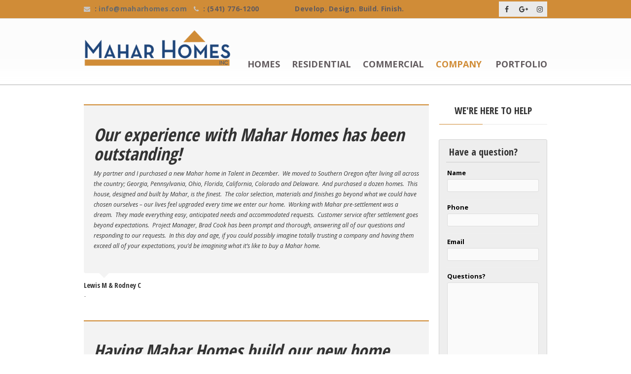

--- FILE ---
content_type: text/html; charset=UTF-8
request_url: https://maharhomes.com/testimonials/
body_size: 14624
content:
<!DOCTYPE html>
<!--[if IE 7]>
<html class="ie ie7" lang="en-US">
<![endif]-->
<!--[if IE 8]>
<html class="ie ie8" lang="en-US">
<![endif]-->
<!--[if !(IE 7) | !(IE 8)  ]><!-->
<html lang="en-US">
    <!--<![endif]-->
    <head>
        <meta charset="UTF-8">
                    <meta name="viewport" content="width=device-width, initial-scale=1.0">

                <title>Testimonials | Mahar Homes &#8211; Custom Home Builder in Southern Oregon</title>
        <link rel="profile" href="https://gmpg.org/xfn/11">
        <link rel="pingback" href="https://maharhomes.com/xmlrpc.php">
        <!--[if lt IE 9]>
        <script src="https://maharhomes.com/wp-content/themes/sarraty/js/html5.js"></script>
        <![endif]-->

        <!-- start favicon and apple icons -->
                            <link rel="shortcut icon" href="https://maharhomes.com/wp-content/uploads/2014/04/fav.png" title="Favicon" />
        
                    <link rel="apple-touch-icon" href=”https://maharhomes.com/wp-content/uploads/2014/07/MaharNewlogoBlue.png” />
        
                    <link rel="apple-touch-icon" sizes="72×72" href=”https://maharhomes.com/wp-content/uploads/2014/07/MaharNewlogoBlue.png” />
        
                <!-- end favicons and apple icons -->

        					
								
								
								
								
								
							
            
            				
            
            <meta name='robots' content='max-image-preview:large' />
<link rel='dns-prefetch' href='//fonts.googleapis.com' />
<link rel='dns-prefetch' href='//s.w.org' />
<link rel="alternate" type="application/rss+xml" title="Mahar Homes - Custom Home Builder in Southern Oregon &raquo; Feed" href="https://maharhomes.com/feed/" />
<link rel="alternate" type="application/rss+xml" title="Mahar Homes - Custom Home Builder in Southern Oregon &raquo; Comments Feed" href="https://maharhomes.com/comments/feed/" />
<link rel="alternate" type="application/rss+xml" title="Mahar Homes - Custom Home Builder in Southern Oregon &raquo; Testimonials Comments Feed" href="https://maharhomes.com/testimonials/feed/" />
	<script type="text/javascript">
	gg_rtl = false;
	gg_columnized_max_w = 260;
	gg_masonry_min_w = 150;
	gg_phosostr_min_w = 120; 
	gg_coll_max_w = 260;
	
	gg_preload_hires_img 	= false; 
	gg_use_deeplink 		= true;
	gg_monopage_filter 		= false;
	gg_back_to_gall_scroll 	= false;

		// global vars
	gg_galleria_toggle_info = false;
	gg_galleria_fx = 'fadeslide';
	gg_galleria_fx_time = 400; 
	gg_galleria_img_crop = true;
	gg_galleria_autoplay = false;
	gg_galleria_interval = 3000;
	gg_delayed_fx = true;
	</script>
    		<script type="text/javascript">
			window._wpemojiSettings = {"baseUrl":"https:\/\/s.w.org\/images\/core\/emoji\/13.1.0\/72x72\/","ext":".png","svgUrl":"https:\/\/s.w.org\/images\/core\/emoji\/13.1.0\/svg\/","svgExt":".svg","source":{"concatemoji":"https:\/\/maharhomes.com\/wp-includes\/js\/wp-emoji-release.min.js?ver=5.8.12"}};
			!function(e,a,t){var n,r,o,i=a.createElement("canvas"),p=i.getContext&&i.getContext("2d");function s(e,t){var a=String.fromCharCode;p.clearRect(0,0,i.width,i.height),p.fillText(a.apply(this,e),0,0);e=i.toDataURL();return p.clearRect(0,0,i.width,i.height),p.fillText(a.apply(this,t),0,0),e===i.toDataURL()}function c(e){var t=a.createElement("script");t.src=e,t.defer=t.type="text/javascript",a.getElementsByTagName("head")[0].appendChild(t)}for(o=Array("flag","emoji"),t.supports={everything:!0,everythingExceptFlag:!0},r=0;r<o.length;r++)t.supports[o[r]]=function(e){if(!p||!p.fillText)return!1;switch(p.textBaseline="top",p.font="600 32px Arial",e){case"flag":return s([127987,65039,8205,9895,65039],[127987,65039,8203,9895,65039])?!1:!s([55356,56826,55356,56819],[55356,56826,8203,55356,56819])&&!s([55356,57332,56128,56423,56128,56418,56128,56421,56128,56430,56128,56423,56128,56447],[55356,57332,8203,56128,56423,8203,56128,56418,8203,56128,56421,8203,56128,56430,8203,56128,56423,8203,56128,56447]);case"emoji":return!s([10084,65039,8205,55357,56613],[10084,65039,8203,55357,56613])}return!1}(o[r]),t.supports.everything=t.supports.everything&&t.supports[o[r]],"flag"!==o[r]&&(t.supports.everythingExceptFlag=t.supports.everythingExceptFlag&&t.supports[o[r]]);t.supports.everythingExceptFlag=t.supports.everythingExceptFlag&&!t.supports.flag,t.DOMReady=!1,t.readyCallback=function(){t.DOMReady=!0},t.supports.everything||(n=function(){t.readyCallback()},a.addEventListener?(a.addEventListener("DOMContentLoaded",n,!1),e.addEventListener("load",n,!1)):(e.attachEvent("onload",n),a.attachEvent("onreadystatechange",function(){"complete"===a.readyState&&t.readyCallback()})),(n=t.source||{}).concatemoji?c(n.concatemoji):n.wpemoji&&n.twemoji&&(c(n.twemoji),c(n.wpemoji)))}(window,document,window._wpemojiSettings);
		</script>
		<style type="text/css">
img.wp-smiley,
img.emoji {
	display: inline !important;
	border: none !important;
	box-shadow: none !important;
	height: 1em !important;
	width: 1em !important;
	margin: 0 .07em !important;
	vertical-align: -0.1em !important;
	background: none !important;
	padding: 0 !important;
}
</style>
	<link rel='stylesheet' id='kento-testimonial-plugin-style-css'  href='https://maharhomes.com/wp-content/plugins/kento-testimonial-slider/css/kento-testimonial-plugin-style.css?ver=5.8.12' type='text/css' media='all' />
<link rel='stylesheet' id='aqpb-view-css-css'  href='https://maharhomes.com/wp-content/themes/sarraty/framework/aqua/assets/css/aqpb-view.css?ver=1769014114' type='text/css' media='all' />
<link rel='stylesheet' id='ptsans-css'  href='https://fonts.googleapis.com/css?family=PT+Sans%3A400%2C700&#038;ver=5.8.12' type='text/css' media='all' />
<link rel='stylesheet' id='opensans-css'  href='https://fonts.googleapis.com/css?family=Open+Sans%3A400%2C600%2C700%2C800&#038;ver=5.8.12' type='text/css' media='all' />
<link rel='stylesheet' id='wp-block-library-css'  href='https://maharhomes.com/wp-includes/css/dist/block-library/style.min.css?ver=5.8.12' type='text/css' media='all' />
<link rel='stylesheet' id='contact-form-7-css'  href='https://maharhomes.com/wp-content/plugins/contact-form-7/includes/css/styles.css?ver=5.1.9' type='text/css' media='all' />
<link rel='stylesheet' id='gg-lcl-skin-css'  href='https://maharhomes.com/wp-content/plugins/global-gallery/js/lightboxes/lc-lightbox/skins/light.css?ver=6.5' type='text/css' media='all' />
<link rel='stylesheet' id='gg-lightbox-css-css'  href='https://maharhomes.com/wp-content/plugins/global-gallery/js/lightboxes/lc-lightbox/css/lc_lightbox.min.css?ver=5.8.12' type='text/css' media='all' />
<link rel='stylesheet' id='rs-plugin-settings-css'  href='https://maharhomes.com/wp-content/plugins/revslider/public/assets/css/settings.css?ver=5.4.6.4' type='text/css' media='all' />
<style id='rs-plugin-settings-inline-css' type='text/css'>
.tp-caption a{color:#ff7302;text-shadow:none;-webkit-transition:all 0.2s ease-out;-moz-transition:all 0.2s ease-out;-o-transition:all 0.2s ease-out;-ms-transition:all 0.2s ease-out}.tp-caption a:hover{color:#ffa902}
</style>
<link rel='stylesheet' id='visual-form-builder-css-css'  href='https://maharhomes.com/wp-content/plugins/visual-form-builder/public/assets/css/visual-form-builder.min.css?ver=2014.04.12' type='text/css' media='all' />
<link rel='stylesheet' id='vfb-jqueryui-css-css'  href='https://maharhomes.com/wp-content/plugins/visual-form-builder/public/assets/css/smoothness/jquery-ui-1.10.3.min.css?ver=2013.12.03' type='text/css' media='all' />
<link rel='stylesheet' id='Open+Sans-css'  href='https://fonts.googleapis.com/css?family=Open+Sans%3A400%2C100%2C200%2C300%2C500%2C600%2C700%2C800%2C900&#038;ver=5.8.12' type='text/css' media='all' />
<link rel='stylesheet' id='Open+Sans+Condensed-css'  href='https://fonts.googleapis.com/css?family=Open+Sans+Condensed%3A400%2C100%2C200%2C300%2C500%2C600%2C700%2C800%2C900&#038;ver=5.8.12' type='text/css' media='all' />
<link rel='stylesheet' id='asalah_bootstrap_css-css'  href='https://maharhomes.com/wp-content/themes/sarraty/framework/bootstrap/css/bootstrap.css?ver=5.8.12' type='text/css' media='all' />
<link rel='stylesheet' id='asalah_fontawesome_css-css'  href='https://maharhomes.com/wp-content/themes/sarraty/framework/fontawesome/css/font-awesome.min.css?ver=5.8.12' type='text/css' media='all' />
<link rel='stylesheet' id='asalah_animations_css-css'  href='https://maharhomes.com/wp-content/themes/sarraty/framework/animate.min.css?ver=5.8.12' type='text/css' media='all' />
<link rel='stylesheet' id='asalah_prettyphoto_css-css'  href='https://maharhomes.com/wp-content/themes/sarraty/js/prettyphoto/css/prettyPhoto.css?ver=5.8.12' type='text/css' media='all' />
<link rel='stylesheet' id='asalah_flexslider_css-css'  href='https://maharhomes.com/wp-content/themes/sarraty/js/flexslider/flexslider.css?ver=5.8.12' type='text/css' media='all' />
<link rel='stylesheet' id='asalah_fontello_css-css'  href='https://maharhomes.com/wp-content/themes/sarraty/framework/fontello/css/fontello.css?ver=1' type='text/css' media='all' />
<link rel='stylesheet' id='asalah_fontello_animation_css-css'  href='https://maharhomes.com/wp-content/themes/sarraty/framework/fontello/css/animation.css?ver=5.8.12' type='text/css' media='all' />
<link rel='stylesheet' id='asalah_fontello_ie7_css-css'  href='https://maharhomes.com/wp-content/themes/sarraty/framework/fontello/css/fontello-ie7.css?ver=5.8.12' type='text/css' media='all' />
<link rel='stylesheet' id='asalah_isotope_css-css'  href='https://maharhomes.com/wp-content/themes/sarraty/js/isotope/style.css?ver=5.8.12' type='text/css' media='all' />
<link rel='stylesheet' id='asalah_owl_carousel_css-css'  href='https://maharhomes.com/wp-content/themes/sarraty/js/owl-carousel/owl.carousel.css?ver=5.8.12' type='text/css' media='all' />
<link rel='stylesheet' id='asalah_owl_theme_css-css'  href='https://maharhomes.com/wp-content/themes/sarraty/js/owl-carousel/owl.theme.css?ver=5.8.12' type='text/css' media='all' />
<link rel='stylesheet' id='asalah_elastic_css-css'  href='https://maharhomes.com/wp-content/themes/sarraty/js/elastic/css/style.css?ver=5.8.12' type='text/css' media='all' />
<link rel='stylesheet' id='asalah_main_style-css'  href='https://maharhomes.com/wp-content/themes/sarraty/style.css?ver=1.5' type='text/css' media='all' />
<link rel='stylesheet' id='asalah_responsive_css-css'  href='https://maharhomes.com/wp-content/themes/sarraty/responsive.css?ver=1' type='text/css' media='all' />
<link rel='stylesheet' id='asalah_switcher_css-css'  href='https://maharhomes.com/wp-content/themes/sarraty/switcher/switcher.css?ver=5.8.12' type='text/css' media='all' />
<link rel='stylesheet' id='asalah_switcher_css_picker-css'  href='https://maharhomes.com/wp-content/themes/sarraty/switcher/colorpicker/css/colorpicker.css?ver=5.8.12' type='text/css' media='all' />
<link rel='stylesheet' id='gg_fontawesome-css'  href='https://maharhomes.com/wp-content/plugins/global-gallery/css/font-awesome/css/font-awesome.min.css?ver=4.7.0' type='text/css' media='all' />
<link rel='stylesheet' id='gg-custom-css-css'  href='https://maharhomes.com/wp-content/plugins/global-gallery/css/custom.css?ver=6.5' type='text/css' media='all' />
<script type='text/javascript' src='https://maharhomes.com/wp-includes/js/jquery/jquery.min.js?ver=3.6.0' id='jquery-core-js'></script>
<script type='text/javascript' src='https://maharhomes.com/wp-includes/js/jquery/jquery-migrate.min.js?ver=3.3.2' id='jquery-migrate-js'></script>
<script type='text/javascript' src='https://maharhomes.com/wp-content/plugins/kento-testimonial-slider/js/jquery.quote_rotator.js?ver=5.8.12' id='kento-testimonial-plugin-main-active-js'></script>
<script type='text/javascript' src='https://maharhomes.com/wp-content/plugins/kento-testimonial-slider/js/kento-testimonial-active.js?ver=5.8.12' id='kento-testimonial-plugin-script-active-js'></script>
<script type='text/javascript' src='https://maharhomes.com/wp-content/plugins/revslider/public/assets/js/jquery.themepunch.tools.min.js?ver=5.4.6.4' id='tp-tools-js'></script>
<script type='text/javascript' src='https://maharhomes.com/wp-content/plugins/revslider/public/assets/js/jquery.themepunch.revolution.min.js?ver=5.4.6.4' id='revmin-js'></script>
<script type='text/javascript' src='https://maharhomes.com/wp-content/themes/sarraty/js/modernizr.min.js?ver=5.8.12' id='asalah_modernizer-js'></script>
<script type='text/javascript' src='https://maharhomes.com/wp-content/themes/sarraty/switcher/colorpicker/js/color-picker.min.js?ver=5.8.12' id='asalah_switcher_colorpicker-js'></script>
<script type='text/javascript' src='https://maharhomes.com/wp-content/themes/sarraty/switcher/switcher.js?ver=5.8.12' id='asalah_switcher-js'></script>
<link rel="https://api.w.org/" href="https://maharhomes.com/wp-json/" /><link rel="alternate" type="application/json" href="https://maharhomes.com/wp-json/wp/v2/pages/3120" /><link rel="EditURI" type="application/rsd+xml" title="RSD" href="https://maharhomes.com/xmlrpc.php?rsd" />
<link rel="wlwmanifest" type="application/wlwmanifest+xml" href="https://maharhomes.com/wp-includes/wlwmanifest.xml" /> 
<meta name="generator" content="WordPress 5.8.12" />
<link rel="canonical" href="https://maharhomes.com/testimonials/" />
<link rel='shortlink' href='https://maharhomes.com/?p=3120' />
<link rel="alternate" type="application/json+oembed" href="https://maharhomes.com/wp-json/oembed/1.0/embed?url=https%3A%2F%2Fmaharhomes.com%2Ftestimonials%2F" />
<link rel="alternate" type="text/xml+oembed" href="https://maharhomes.com/wp-json/oembed/1.0/embed?url=https%3A%2F%2Fmaharhomes.com%2Ftestimonials%2F&#038;format=xml" />
<meta name="generator" content="Powered by Slider Revolution 5.4.6.4 - responsive, Mobile-Friendly Slider Plugin for WordPress with comfortable drag and drop interface." />
<style>					
								
								
								
								
								
							
            
            				
            
            html {background-image: url('https://maharhomes.com/wp-content/themes/sarraty/images/bg/wild_oliva.png');}a, .title > a:hover, address i, .step_icon, .slider_title,  .slider_alert_icon, .panel-group .panel-heading a.accordion-toggle:before, .side_content .widget_container ul > li > a:hover, .post_title a:hover, .nav-tabs > li > a:after, .nav-tabs > li.active > a:after, .comment_info a.comment-reply-link, .carousel-control:hover, .widget_container ul > li:before, .widget_container.widget_categories ul > li:before, .widget_container.widget_archive ul > li:before, .widget_container.widget_nav_menu ul > li:before, .widget_container.widget_pages ul > li:before, .widget_container.widget_recent_entries ul > li:before, .widget_container.widget_meta ul > li:before, .widget_container.widget_recent_comments ul > li:before, .navbar-default .navbar-nav > .current-page-ancestor > a, .woocommerce div.product span.price, .woocommerce-page div.product span.price, .woocommerce #content div.product span.price, .woocommerce-page #content div.product span.price, .woocommerce div.product p.price, .woocommerce-page div.product p.price, .woocommerce #content div.product p.price, .woocommerce-page #content div.product p.price, .woocommerce ul.products li.product .price, .woocommerce-page ul.products li.product .price, .woocommerce a.button.added:before, .woocommerce-page a.button.added:before, .woocommerce button.button.added:before, .woocommerce-page button.button.added:before, .woocommerce input.button.added:before, .woocommerce-page input.button.added:before, .woocommerce #respond input#submit.added:before, .woocommerce-page #respond input#submit.added:before, .woocommerce #content input.button.added:before, .woocommerce-page #content input.button.added:before, .no-touch .hi-icon-effect-3a .hi-icon:hover, .hi-icon-effect-3b .hi-icon, .hi-icon-effect-4 .hi-icon, .no-touch .hi-icon-effect-4 .hi-icon:hover, .dropdown-menu > li > a:hover, .logo_dot, .gray_section .portfolio_intro_container .title.project_title، .thin_title:before, .thin_title:before, .gray_section .portfolio_intro_container .title.project_title, .navbar-nav>.active>a>i, .menu-item > a:hover > i, .view-tenth h2, .dropdown-menu > .active > a, .dropdown-menu > .active > a:hover, .dropdown-menu > .active > a:focus, .navbar-default .navbar-nav>.open>a, .navbar-default .navbar-nav>.open>a:hover, .navbar-default .navbar-nav>.open>a:focus, .navbar-default .navbar-nav>li>a:hover, .su-tooltip, .service_row_bordered:hover .service_icon a, .service_icon a, .filters > ul > li > a:hover, .navbar-default .navbar-nav > .current-page-ancestor > a, .navbar-default .navbar-nav > .current-menu-ancestor > a, .navbar-default .navbar-nav > .current-menu-parent > a, .navbar-default .navbar-nav > .current-page-parent > a, .navbar-default .navbar-nav > .current_page_parent > a, .navbar-default .navbar-nav > .current_page_ancestor > a, .navbar-default .navbar-nav > .current-page-ancestor > a:hover, .navbar-default .navbar-nav > .current-menu-ancestor > a:hover, .navbar-default .navbar-nav > .current-menu-parent > a:hover, .navbar-default .navbar-nav > .current-page-parent > a:hover, .navbar-default .navbar-nav > .current_page_parent > a:hover, .navbar-default .navbar-nav > .current_page_ancestor > a:hover, .navbar-default .navbar-nav>.active>a, .navbar-default .navbar-nav>.active>a:hover, .navbar-default .navbar-nav>.active>a:focus, .default_color {color: #cf8931;}.navbar-default .navbar-nav>.open>a .caret, .navbar-default .navbar-nav>.open>a:hover .caret, .navbar-default .navbar-nav>.open>a:focus .caret, .navbar-default .navbar-nav>.active>a .caret, .navbar-default .navbar-nav>.active>a:hover .caret, .navbar-default .navbar-nav>.active>a:focus .caret, .navbar-default .navbar-nav>li>a:hover .caret {border-top-color: #cf8931;border-bottom-color: #cf8931;}.green_social .social_icon a, .blog_post_type, .pagination > li > a.active, .pagination > li > span.active, .pricingcontainer.style1 .plans, .pricingcontainer.style2 .recommended_package.pricing_table_layout .plans .plan_price, .woocommerce a.button.alt, .woocommerce-page a.button.alt, .woocommerce button.button.alt, .woocommerce-page button.button.alt, .woocommerce input.button.alt, .woocommerce-page input.button.alt, .woocommerce #respond input#submit.alt, .woocommerce-page #respond input#submit.alt, .woocommerce #content input.button.alt, .woocommerce-page #content input.button.alt, .woocommerce-message:before, .hi-icon-effect-3 .hi-icon:after, .progress-bar, .page_info, .header_info .search .input-group .btn, .header_social .green_social، .woocommerce span.onsale, .woocommerce-page span.onsale, .header_social .green_social, .ch-info .ch-info-back, .view a.info, .color_overlay, .filters > ul > li.active > a, .action_button .btn-default, .btn-color, .btn-color:hover, .tp-caption.modern_big_greenbg, .thin_title:before, .action_box, .btn-default, .ei-slider-thumbs li.ei-slider-element  {background-color: #cf8931;}.hi-icon-effect-4 .hi-icon:after, .navbar-default .navbar-nav > .current-page-ancestor > a, .navbar-default .navbar-nav > .current-menu-ancestor > a, .navbar-default .navbar-nav > .current-menu-parent > a, .navbar-default .navbar-nav > .current-page-parent > a, .navbar-default .navbar-nav > .current_page_parent > a, .navbar-default .navbar-nav > .current_page_ancestor > a, .navbar-default .navbar-nav > .current-page-ancestor > a:hover, .navbar-default .navbar-nav > .current-menu-ancestor > a:hover, .navbar-default .navbar-nav > .current-menu-parent > a:hover, .navbar-default .navbar-nav > .current-page-parent > a:hover, .navbar-default .navbar-nav > .current_page_parent > a:hover, .navbar-default .navbar-nav > .current_page_ancestor > a:hover, .navbar-default .navbar-nav>.active>a, .navbar-default .navbar-nav>.active>a:hover, .navbar-default .navbar-nav>.active>a:focus, .action_button .btn-default, .btn-color, .btn-color:hover, .btn-default {border-color: #cf8931;}.sarraty_button {background-color: #cf8931;border-color: #916022;}.sarraty_button span   {border-color: #ddac6f;}.btn-default  {border-bottom-color: #916022;}.side_content .widget_container .project_preview_url > a, .side_content .widget_container.project-widget a {color: #cf8931;}.woocommerce-message, .testimonial_text {border-top-color: #cf8931;}.portfolio_intro_container  {border-bottom-color: #cf8931;}.dropdown-submenu .dropdown-menu {border-left-color: #cf8931;}.hi-icon-effect-3 .hi-icon, .hi-icon-effect-4 .hi-icon {box-shadow: 0 0 0 2px #cf8931;}.no-touch .hi-icon-effect-4 .hi-icon:hover{box-shadow: 0 0 0 0 #cf8931;}.pricingcontainer.style3 .recommended_package.pricing_table_layout .plans .plan_price {background-color: #cf8931;background-image: linear-gradient(bottom, #cf8931 50%, #ddac6f 100%);background-image: -moz-linear-gradient(bottom, #cf8931 50%, #ddac6f 100%);background-image: -webkit-linear-gradient(bottom, #cf8931 50%, #ddac6f 100%);}.action_button .btn-default.default_btn_style {
			        background-color: #FCFCFC;
			        color: #222;
			        border-color: #fff;
			        border-bottom: 3px solid #ddd;
			        }
			        .btn-default:hover {
			        background-color: #888;
			        color: #fff;
			        border-bottom: 3px solid #666;
			        }
			        body{background-color:#ffffff;} .header_top{background-color:#cf8931;} .header_below{background-color:#184076;} .site_footer{background-color:#184076;} .dark_site_footer{background-color:#184076;} .action_box{background-color:#cf8931;} body{font-family:Open Sans;} h1, h2, h3, h4, h5, h6, h7, h8, .title, .thin_title, .thin_heading, blockquote p, th, .pricingcontainer .plans .plan_title, .su-dropcap-style-simple, .su-pullquote{font-family:Open Sans Condensed;} .logo img {width:315px;height:90px;}.sticky_header .logo img {width:317px;height:91px;}.sticky_header .header_below {padding-bottom:4px;}.sticky_header .main_navbar {margin-top:9px;}.credits_logo img {width: auto;height:28px;}.sticky_header.fixed_header.site_header {margin-top: -40px;}.main_navbar {margin-top:68px;}.portfolio_intro_container p {
    color: #000;}
.col-md-2 {
    width: 19.9667%;
}
.page_title_holder {
    padding: 300px 0px;
}
.su-box-title {
    display: block;
    padding: 0.5em 1em;
    font-weight: bold;
    font-size: 1.1em;
    text-align: center;
}

@media only screen 
and (max-device-width: 600px){
.rev_slider_wrapper {
    z-index: 1;
    margin-top: 30ppx;
    margin-top: 0px !important;
}}
.kento-testimonial .kento-testimonial-author {
    height: 0;
    text-align: center;
    width: 100%;
    visibility: hidden;
    margin-bottom: -50px;
}</style><script type="text/javascript">function setREVStartSize(e){
				try{ var i=jQuery(window).width(),t=9999,r=0,n=0,l=0,f=0,s=0,h=0;					
					if(e.responsiveLevels&&(jQuery.each(e.responsiveLevels,function(e,f){f>i&&(t=r=f,l=e),i>f&&f>r&&(r=f,n=e)}),t>r&&(l=n)),f=e.gridheight[l]||e.gridheight[0]||e.gridheight,s=e.gridwidth[l]||e.gridwidth[0]||e.gridwidth,h=i/s,h=h>1?1:h,f=Math.round(h*f),"fullscreen"==e.sliderLayout){var u=(e.c.width(),jQuery(window).height());if(void 0!=e.fullScreenOffsetContainer){var c=e.fullScreenOffsetContainer.split(",");if (c) jQuery.each(c,function(e,i){u=jQuery(i).length>0?u-jQuery(i).outerHeight(!0):u}),e.fullScreenOffset.split("%").length>1&&void 0!=e.fullScreenOffset&&e.fullScreenOffset.length>0?u-=jQuery(window).height()*parseInt(e.fullScreenOffset,0)/100:void 0!=e.fullScreenOffset&&e.fullScreenOffset.length>0&&(u-=parseInt(e.fullScreenOffset,0))}f=u}else void 0!=e.minHeight&&f<e.minHeight&&(f=e.minHeight);e.c.closest(".rev_slider_wrapper").css({height:f})					
				}catch(d){console.log("Failure at Presize of Slider:"+d)}
			};</script>
	<script type="text/javascript">
	jQuery(document).delegate('.gg_linked_img', 'click', function() {
		var link = jQuery(this).data('gg-link');
		window.open(link ,'_top');
	});
	</script>
	
	    </head>

    <body data-rsssl=1 class="page-template page-template-page-templates page-template-testimonials page-template-page-templatestestimonials-php page page-id-3120 fluid_body">
        <!-- start facebook sdk -->
                <!-- end facebook sdk -->

        
        
        <!-- start site header -->
        <header class="site_header invisible_header css3_header">
            <!-- start header container -->
            
            
                        <!-- start header_top container -->
            <div class="header_top">
            	<div class="container">
	            	<!-- start header info -->
	                <div class="header_info clearfix animated fadeInRight">
	                
	                	<!-- start contact info -->
	                		                	    <!-- start contact info -->
	                	    <div class="contact_info pull-left">
                            	 	                	        <span class="contact_info_item email_address"><i class="fa fa-envelope"></i> : <a href="mailto:info@maharhomes.com">info@maharhomes.com</a></span>
                                                            
                              	                	        <span class="contact_info_item phone_number"><i class="fa fa-phone"></i> : | Design. Develop. Build. Finish.  (541) 776-1200 </span>
                              	                	    </div>
	                		                	<!-- end contact info -->
	                	
	                    <!-- start header search box -->
	                    	                    <!-- end header search box -->
	                         
	                    <!-- start header social icons -->     
	                    	                        <!-- start social icons -->
	                        <div class="header_social pull-right">
	                            	                            <ul class="social_icons_list gray_social"><li class="social_icon facebook_icon"><a target="_blank" title="Facebook" href="https://www.facebook.com/MaharHomes?ref=hl "><i class="fa fa-facebook"></i></a></li><li class="social_icon google-plus_icon"><a target="_blank" title="Google Plus" href="https://plus.google.com/106852963247598600383/posts"><i class="fa fa-google-plus"></i></a></li><li class="social_icon instagram_icon"><a target="_blank" title="Instagram" href="http://instagram.com/maharhomes"><i class="fa fa-instagram"></i></a></li></ul>	                        </div>
	                        <!-- end social icons -->
	                    	                    <!-- end header social icons -->
	
						
	                    
	                </div>
	                <!-- end header info -->
            	</div>
            </div>
                        <!-- end header_ top container -->
            
            <!-- start header below container -->
            <div class="header_below">
	            <div class="container">
	
	                <!-- start site logo -->
	                	                    <div class="logo pull-left animated fadeInDown">
	                        <a class="default_logo" href="https://maharhomes.com" title="Mahar Homes &#8211; Custom Home Builder in Southern Oregon"><img width="315"  height="90"  src="https://maharhomes.com/wp-content/uploads/2014/07/MaharNewlogoBlue.png" alt="Mahar Homes &#8211; Custom Home Builder in Southern Oregon"><strong class="hidden">Mahar Homes &#8211; Custom Home Builder in Southern Oregon</strong></a>
	
	                        <!-- start retina logo -->    
	                        	                            <a class="retina_logo" href="https://maharhomes.com" title="Mahar Homes &#8211; Custom Home Builder in Southern Oregon"><img width="315"  height="90"  src="https://maharhomes.com/wp-content/uploads/2014/07/MaharNewlogoBlue.png" alt="Mahar Homes &#8211; Custom Home Builder in Southern Oregon"><strong class="hidden">Mahar Homes &#8211; Custom Home Builder in Southern Oregon</strong></a>                        	                        <!-- end retina logo -->    
	                    </div>
	                	                <!-- end site logo -->    
	
	                <!-- start header content contains nav menu, search button and contact info -->
	                <div class="header_content pull-right">
	                    <!-- start main navbar -->
	                    <nav class="main_navbar pull-right navbar navbar-default animated fadeInRight" role="navigation">
	                        <!-- Brand and toggle get grouped for better mobile display -->
	                        <div class="navbar-header visible-sm visible-xs navbar-left">
	                            <button type="button" class="navbar-toggle" data-toggle="collapse" data-target=".navbar-ex1-collapse">
	                                <span class="sr-only">Toggle navigation</span><strong>MENU</strong>
	                                <span class="icon-bar"></span>
	                                <span class="icon-bar"></span>
	                                <span class="icon-bar"></span>
	                            </button>
	                        </div>
	
	                        <div class="collapse navbar-collapse navbar-ex1-collapse native_nav"><ul id="menu-main" class="nav navbar-nav"><li id="menu-item-3666" class="menu-item menu-item-type-post_type menu-item-object-page menu-item-has-children menu-item-3666 dropdown"><a href="https://maharhomes.com/port/" data-hover="dropdown" class="dropdown-toggle">Homes <span class="caret"></span></a>
<ul role="menu" class=" dropdown-menu animated fadeInUp">
	<li id="menu-item-3563" class="menu-item menu-item-type-post_type menu-item-object-page menu-item-3563"><a href="https://maharhomes.com/port/">Homes for Sale</a></li>
</ul>
</li>
<li id="menu-item-3218" class="menu-item menu-item-type-custom menu-item-object-custom menu-item-has-children menu-item-3218 dropdown"><a href="#" data-hover="dropdown" class="dropdown-toggle">Residential <span class="caret"></span></a>
<ul role="menu" class=" dropdown-menu animated fadeInUp">
	<li id="menu-item-3217" class="menu-item menu-item-type-post_type menu-item-object-page menu-item-3217"><a href="https://maharhomes.com/summerfield/">Summerfield</a></li>
	<li id="menu-item-3216" class="menu-item menu-item-type-post_type menu-item-object-page menu-item-3216"><a href="https://maharhomes.com/saddle-ridge/">Saddle Ridge</a></li>
	<li id="menu-item-5325" class="menu-item menu-item-type-post_type menu-item-object-page menu-item-5325"><a href="https://maharhomes.com/silver-oaks/">Silver Oaks</a></li>
	<li id="menu-item-6425" class="menu-item menu-item-type-post_type menu-item-object-page menu-item-6425"><a href="https://maharhomes.com/middlefork-creek/">Middlefork Creek</a></li>
</ul>
</li>
<li id="menu-item-4252" class="menu-item menu-item-type-post_type menu-item-object-page menu-item-has-children menu-item-4252 dropdown"><a href="https://maharhomes.com/newcomm/" data-hover="dropdown" class="dropdown-toggle">Commercial <span class="caret"></span></a>
<ul role="menu" class=" dropdown-menu animated fadeInUp">
	<li id="menu-item-4321" class="menu-item menu-item-type-post_type menu-item-object-page menu-item-4321"><a href="https://maharhomes.com/hillcrest-park/">Hillcrest Park</a></li>
	<li id="menu-item-6581" class="menu-item menu-item-type-post_type menu-item-object-page menu-item-6581"><a href="https://maharhomes.com/signature-court/">Signature Court</a></li>
	<li id="menu-item-4322" class="menu-item menu-item-type-post_type menu-item-object-page menu-item-4322"><a href="https://maharhomes.com/new-plaza-west/">The Plaza Buildings at First Place</a></li>
	<li id="menu-item-4319" class="menu-item menu-item-type-post_type menu-item-object-page menu-item-4319"><a href="https://maharhomes.com/golf-view-office-park/">Golf View Office Park</a></li>
	<li id="menu-item-4320" class="menu-item menu-item-type-post_type menu-item-object-page menu-item-4320"><a href="https://maharhomes.com/alder-creek-office-park/">Alder Creek Office Park</a></li>
	<li id="menu-item-4318" class="menu-item menu-item-type-post_type menu-item-object-page menu-item-4318"><a href="https://maharhomes.com/state-street-office-park/">State Street Office Park</a></li>
</ul>
</li>
<li id="menu-item-2826" class="menu-item menu-item-type-post_type menu-item-object-page current-menu-ancestor current-menu-parent current_page_parent current_page_ancestor menu-item-has-children menu-item-2826 dropdown"><a href="https://maharhomes.com/company/" data-hover="dropdown" class="dropdown-toggle">Company <span class="caret"></span></a>
<ul role="menu" class=" dropdown-menu animated fadeInUp">
	<li id="menu-item-2938" class="menu-item menu-item-type-post_type menu-item-object-page menu-item-2938"><a href="https://maharhomes.com/the-team/">The Team</a></li>
	<li id="menu-item-2939" class="menu-item menu-item-type-post_type menu-item-object-page menu-item-2939"><a href="https://maharhomes.com/history/">About Us</a></li>
	<li id="menu-item-3123" class="menu-item menu-item-type-post_type menu-item-object-page current-menu-item page_item page-item-3120 current_page_item menu-item-3123 active"><a href="https://maharhomes.com/testimonials/">Testimonials</a></li>
	<li id="menu-item-3127" class="menu-item menu-item-type-post_type menu-item-object-page menu-item-3127"><a href="https://maharhomes.com/communitymedia/">Community/Media</a></li>
	<li id="menu-item-4251" class="menu-item menu-item-type-post_type menu-item-object-page menu-item-4251"><a href="https://maharhomes.com/contact/">Contact</a></li>
</ul>
</li>
</ul></div>	                        
	                                                        	<div class="collapse navbar-collapse navbar-ex1-collapse native_nav">
                                	<ul class="nav navbar-nav widgets_nav">                                                                                <li class="menu-item  mega-menu-item-1 dropdown">
                                        	<a href="#" data-hover="dropdown" class="dropdown-toggle">Portfolio</a>
                                        	<ul role="menu" class=" dropdown-menu left_dropdown animated fadeInUp" style="display: none;">
                                        		<li class="menu-item">
                                        			<div class="widget_nav_wrapper" style="width: 250px;">
                                        				<h4><a href="https://maharhomes.com/portfolio/exteriors/"><img class=" wp-image-3104 alignright" alt="MC2C0361" src="https://maharhomes.com/wp-content/uploads/2014/04/MC2C0361-250x167.jpg" width="101" height="67" />Exteriors</a></h4>
 
 <br>
 <br>
 

<p> </p>
<h4><a href="https://maharhomes.com/portfolio/kitchens-2/"><img class="alignright  wp-image-3024" alt="MC2C0203" src="https://maharhomes.com/wp-content/uploads/2014/04/MC2C0203-250x167.jpg" width="100" height="66" /></a><a href="https://maharhomes.com/portfolio/kitchens-2/">Kitchens</a></h4>
  
 <br>
 <br> 
<p> </p>
<h4><a href="https://maharhomes.com/living-spaces/"><img class="alignright  wp-image-3052" alt="MC2C0211" src="https://maharhomes.com/wp-content/uploads/2014/04/MC2C0211-250x167.jpg" width="100" height="66" />Living Spaces</a></h4>
  
 <br>
  <br>
<p> </p>
<h4><a href="https://maharhomes.com/portfolio/kitchens/"><img class="alignright  wp-image-2956" alt="MC2C0288" src="https://maharhomes.com/wp-content/uploads/2014/04/MC2C0288-250x167.jpg" width="100" height="66" /></a><a href="https://maharhomes.com/portfolio/kitchens">Bathrooms</a></h4>

 <br>
 <br>
 
<p> </p>
<h4><a href="https://maharhomes.com/portfolio/details"><img class="alignright  wp-image-2956" alt="MC2C0288" src="https://maharhomes.com/wp-content/uploads/2014/05/detao.png" width="100" height="66" /></a><a href="https://maharhomes.com/portfolio/details/">Details</a></h4>

  <br>
 <br>
 
<p> </p>
<h4><a href="https://maharhomes.com/commerical/"><img class="alignright  wp-image-3071" alt="Sign w flowers" src="https://maharhomes.com/wp-content/uploads/2014/04/Sign-w-flowers-250x167.jpg" width="100" height="66" />Commercial</a></h4>
                                        			</div>		                        		
                                        		</li>
                                        	</ul>
                                        </li>
                                                                                </ul>                                    </div>
                                    	                        
	                    </nav>
	                    <!-- end main navbar -->
	
	                </div>
	                <!-- end header content -->
	
	            </div>
            </div>
            <!-- end header below container -->
        </header>
        <!-- end site header -->
        <!-- start fixed site header over the default header -->
                    <header class="site_header fixed_header hidden-sm hidden-xs  css3_header">
                <!-- start header container -->
                        
                        
                                                <!-- start header_top container -->
                        <div class="header_top">
                        	<div class="container">
                            	<!-- start header info -->
                                <div class="header_info clearfix animated fadeInRight">
                                
                                	<!-- start contact info -->
                                	                                	    <!-- start contact info -->
                                	                                        <span class="contact_info_item email_address"><i class="fa fa-envelope"></i> : <a href="mailto:info@maharhomes.com">info@maharhomes.com</a></span>
                                                                    
                                                                      <span class="contact_info_item phone_number"><i class="fa fa-phone"></i> :  (541) 776-1200  &nbsp; &nbsp;&nbsp;&nbsp;&nbsp;&nbsp;&nbsp;&nbsp;&nbsp;&nbsp;&nbsp;&nbsp;&nbsp;&nbsp; Develop. Design. Build. Finish. </span>
                                                                  	                                	<!-- end contact info -->
                                	
                                    <!-- start header search box -->
                                                                        <!-- end header search box -->  
                                    
                                                                           
                                    <!-- start header social icons -->     
                                                                            <!-- start social icons -->
                                        <div class="header_social pull-right">   
                                                                                        <ul class="social_icons_list gray_social"><li class="social_icon facebook_icon"><a target="_blank" title="Facebook" href="https://www.facebook.com/MaharHomes?ref=hl "><i class="fa fa-facebook"></i></a></li><li class="social_icon google-plus_icon"><a target="_blank" title="Google Plus" href="https://plus.google.com/106852963247598600383/posts"><i class="fa fa-google-plus"></i></a></li><li class="social_icon instagram_icon"><a target="_blank" title="Instagram" href="http://instagram.com/maharhomes"><i class="fa fa-instagram"></i></a></li></ul>                                        </div>
                                        <!-- end social icons -->
                                                                        <!-- end header social icons -->
                
                                    
                                </div>
                                <!-- end header info -->
                        	</div>
                        </div>
                                                <!-- end header_ top container -->
                        
                        <!-- start header below container -->
                        <div class="header_below">
                            <div class="container">
                
                                <!-- start site logo -->
                                                                    <div class="logo pull-left animated fadeInDown">
                                        <a class="default_logo" href="https://maharhomes.com" title="Mahar Homes &#8211; Custom Home Builder in Southern Oregon"><img width="315"  height="90"  src="https://maharhomes.com/wp-content/uploads/2014/07/MaharNewlogoBlue.png" alt="Mahar Homes &#8211; Custom Home Builder in Southern Oregon"><strong class="hidden">Mahar Homes &#8211; Custom Home Builder in Southern Oregon</strong></a>
                
                                        <!-- start retina logo -->    
                                                                                    <a class="retina_logo" href="https://maharhomes.com" title="Mahar Homes &#8211; Custom Home Builder in Southern Oregon"><img width="315"  height="90"  src="https://maharhomes.com/wp-content/uploads/2014/07/MaharNewlogoBlue.png" alt="Mahar Homes &#8211; Custom Home Builder in Southern Oregon"><strong class="hidden">Mahar Homes &#8211; Custom Home Builder in Southern Oregon</strong></a>                                                                <!-- end retina logo -->    
                                    </div>
                                                                <!-- end site logo -->    
                
                                <!-- start header content contains nav menu, search button and contact info -->
                                <div class="header_content pull-right">
                                    <!-- start main navbar -->
                                    <nav class="main_navbar pull-right navbar navbar-default animated fadeInRight" role="navigation">
                                        <!-- Brand and toggle get grouped for better mobile display -->
                                        <div class="navbar-header visible-sm visible-xs navbar-left">
                                            <button type="button" class="navbar-toggle" data-toggle="collapse" data-target=".navbar-ex1-collapse">
                                                <span class="sr-only">Toggle navigation</span>
                                                <span class="icon-bar"></span>
                                                <span class="icon-bar"></span>
                                                <span class="icon-bar"></span>
                                            </button>
                                        </div>
                
                                        <div class="collapse navbar-collapse navbar-ex1-collapse native_nav"><ul id="menu-main-1" class="nav navbar-nav"><li class="menu-item menu-item-type-post_type menu-item-object-page menu-item-has-children menu-item-3666 dropdown"><a href="https://maharhomes.com/port/" data-hover="dropdown" class="dropdown-toggle">Homes <span class="caret"></span></a>
<ul role="menu" class=" dropdown-menu animated fadeInUp">
	<li class="menu-item menu-item-type-post_type menu-item-object-page menu-item-3563"><a href="https://maharhomes.com/port/">Homes for Sale</a></li>
</ul>
</li>
<li class="menu-item menu-item-type-custom menu-item-object-custom menu-item-has-children menu-item-3218 dropdown"><a href="#" data-hover="dropdown" class="dropdown-toggle">Residential <span class="caret"></span></a>
<ul role="menu" class=" dropdown-menu animated fadeInUp">
	<li class="menu-item menu-item-type-post_type menu-item-object-page menu-item-3217"><a href="https://maharhomes.com/summerfield/">Summerfield</a></li>
	<li class="menu-item menu-item-type-post_type menu-item-object-page menu-item-3216"><a href="https://maharhomes.com/saddle-ridge/">Saddle Ridge</a></li>
	<li class="menu-item menu-item-type-post_type menu-item-object-page menu-item-5325"><a href="https://maharhomes.com/silver-oaks/">Silver Oaks</a></li>
	<li class="menu-item menu-item-type-post_type menu-item-object-page menu-item-6425"><a href="https://maharhomes.com/middlefork-creek/">Middlefork Creek</a></li>
</ul>
</li>
<li class="menu-item menu-item-type-post_type menu-item-object-page menu-item-has-children menu-item-4252 dropdown"><a href="https://maharhomes.com/newcomm/" data-hover="dropdown" class="dropdown-toggle">Commercial <span class="caret"></span></a>
<ul role="menu" class=" dropdown-menu animated fadeInUp">
	<li class="menu-item menu-item-type-post_type menu-item-object-page menu-item-4321"><a href="https://maharhomes.com/hillcrest-park/">Hillcrest Park</a></li>
	<li class="menu-item menu-item-type-post_type menu-item-object-page menu-item-6581"><a href="https://maharhomes.com/signature-court/">Signature Court</a></li>
	<li class="menu-item menu-item-type-post_type menu-item-object-page menu-item-4322"><a href="https://maharhomes.com/new-plaza-west/">The Plaza Buildings at First Place</a></li>
	<li class="menu-item menu-item-type-post_type menu-item-object-page menu-item-4319"><a href="https://maharhomes.com/golf-view-office-park/">Golf View Office Park</a></li>
	<li class="menu-item menu-item-type-post_type menu-item-object-page menu-item-4320"><a href="https://maharhomes.com/alder-creek-office-park/">Alder Creek Office Park</a></li>
	<li class="menu-item menu-item-type-post_type menu-item-object-page menu-item-4318"><a href="https://maharhomes.com/state-street-office-park/">State Street Office Park</a></li>
</ul>
</li>
<li class="menu-item menu-item-type-post_type menu-item-object-page current-menu-ancestor current-menu-parent current_page_parent current_page_ancestor menu-item-has-children menu-item-2826 dropdown"><a href="https://maharhomes.com/company/" data-hover="dropdown" class="dropdown-toggle">Company <span class="caret"></span></a>
<ul role="menu" class=" dropdown-menu animated fadeInUp">
	<li class="menu-item menu-item-type-post_type menu-item-object-page menu-item-2938"><a href="https://maharhomes.com/the-team/">The Team</a></li>
	<li class="menu-item menu-item-type-post_type menu-item-object-page menu-item-2939"><a href="https://maharhomes.com/history/">About Us</a></li>
	<li class="menu-item menu-item-type-post_type menu-item-object-page current-menu-item page_item page-item-3120 current_page_item menu-item-3123 active"><a href="https://maharhomes.com/testimonials/">Testimonials</a></li>
	<li class="menu-item menu-item-type-post_type menu-item-object-page menu-item-3127"><a href="https://maharhomes.com/communitymedia/">Community/Media</a></li>
	<li class="menu-item menu-item-type-post_type menu-item-object-page menu-item-4251"><a href="https://maharhomes.com/contact/">Contact</a></li>
</ul>
</li>
</ul></div>                                        
                                                                                        	<div class="collapse navbar-collapse navbar-ex1-collapse native_nav">
                                                	<ul class="nav navbar-nav widgets_nav">                                                                                                                <li class="menu-item  mega-menu-item-1 dropdown">
                                                        	<a href="#" data-hover="dropdown" class="dropdown-toggle">Portfolio</a>
                                                        	<ul role="menu" class=" dropdown-menu left_dropdown animated fadeInUp" style="display: none;">
                                                        		<li class="menu-item">
                                                        			<div class="widget_nav_wrapper" style="width: 250px;">
                                                        				<h4><a href="https://maharhomes.com/portfolio/exteriors/"><img class=" wp-image-3104 alignright" alt="MC2C0361" src="https://maharhomes.com/wp-content/uploads/2014/04/MC2C0361-250x167.jpg" width="101" height="67" />Exteriors</a></h4>
 
 <br>
 <br>
 

<p> </p>
<h4><a href="https://maharhomes.com/portfolio/kitchens-2/"><img class="alignright  wp-image-3024" alt="MC2C0203" src="https://maharhomes.com/wp-content/uploads/2014/04/MC2C0203-250x167.jpg" width="100" height="66" /></a><a href="https://maharhomes.com/portfolio/kitchens-2/">Kitchens</a></h4>
  
 <br>
 <br> 
<p> </p>
<h4><a href="https://maharhomes.com/living-spaces/"><img class="alignright  wp-image-3052" alt="MC2C0211" src="https://maharhomes.com/wp-content/uploads/2014/04/MC2C0211-250x167.jpg" width="100" height="66" />Living Spaces</a></h4>
  
 <br>
  <br>
<p> </p>
<h4><a href="https://maharhomes.com/portfolio/kitchens/"><img class="alignright  wp-image-2956" alt="MC2C0288" src="https://maharhomes.com/wp-content/uploads/2014/04/MC2C0288-250x167.jpg" width="100" height="66" /></a><a href="https://maharhomes.com/portfolio/kitchens">Bathrooms</a></h4>

 <br>
 <br>
 
<p> </p>
<h4><a href="https://maharhomes.com/portfolio/details"><img class="alignright  wp-image-2956" alt="MC2C0288" src="https://maharhomes.com/wp-content/uploads/2014/05/detao.png" width="100" height="66" /></a><a href="https://maharhomes.com/portfolio/details/">Details</a></h4>

  <br>
 <br>
 
<p> </p>
<h4><a href="https://maharhomes.com/commerical/"><img class="alignright  wp-image-3071" alt="Sign w flowers" src="https://maharhomes.com/wp-content/uploads/2014/04/Sign-w-flowers-250x167.jpg" width="100" height="66" />Commercial</a></h4>
                                                        			</div>		                        		
                                                        		</li>
                                                        	</ul>
                                                        </li>
                                                                                                                </ul>                                                    </div>
                                                                                            
                                    </nav>
                                    <!-- end main navbar -->
                                    
                                    
                
                                </div>
                                <!-- end header content -->
                
                            </div>
                        </div>
                        <!-- end header below container -->
            </header>
                            <!-- end fixed site header -->

        <!-- start site content -->
        <div class="site_content"> <!-- the div close in footer.php file --><!-- start site content -->
<div class="site_content">

    <!-- check if page title is enabled in options panel -->
        <!-- endif for checking page title in option panel -->

    <div class="container">
        <div class="row testimonials_list_innter">
            
            <div class="main_content col-md-9">
              

                                                            
                            <div class="testimonial_info item">
                                <div class="testimonial_text indicator_seperator">
                                    <h1>Our experience with Mahar Homes has been outstanding!</h1>
<p>My partner and I purchased a new Mahar home in Talent in December.  We moved to Southern Oregon after living all across the country; Georgia, Pennsylvania, Ohio, Florida, California, Colorado and Delaware.  And purchased a dozen homes.  This house, designed and built by Mahar, is the finest.  The color selection, materials and finishes go beyond what we could have chosen ourselves – our lives feel upgraded every time we enter our home.  Working with Mahar pre-settlement was a dream.  They made everything easy, anticipated needs and accommodated requests.  Customer service after settlement goes beyond expectations.  Project Manager, Brad Cook has been prompt and thorough, answering all of our questions and responding to our requests.  In this day and age, if you could possibly imagine totally trusting a company and having them exceed all of your expectations, you’d be imagining what it’s like to buy a Mahar home.</p>
<p>&nbsp;</p>
                                </div>
                                <div class="testimonial_author">

                                    

                                    <div class="testimonial_name">
                                                                                    <h5 class="title">Lewis M &amp; Rodney C</h5>
                                        

                                        <span> - </span><a target="_blank" href=""></a>
                                    </div>
                                </div>

                            </div>
                            
                                                    
                            <div class="testimonial_info item">
                                <div class="testimonial_text indicator_seperator">
                                    <h1>Having Mahar Homes build our new home was a pleasant and stress-free experience from beginning to end.</h1>
<p>First, we met with Michael Mahar as he helped us come up with an overall vision and style for our home, and helped us select a home site that met the needs that we had for the house and yard.</p>
<div class="su-accordion su-u-trim">[su_toggle open=&#8217;no&#8217; title=&#8217;Read More&#8217;]
<p>Next, talent and experienced architect, Jeff Mayfield, asked us about our lifestyle, needs, wants and desires, and he designed a floor plan that flows seamlessly from one room to the next. He took the spaces that we asked for and made them all fit into a perfectly, custom-made space, designed specifically for our family. Jeff also added many unique design elements to make our house look and feel just like we wanted. Jeff had lots of good suggestions and we benefitted from his extensive experience in designing homes. There is not anything that he did not know. He is truly a skilled professional. Now that we&#8217;ve lived in the space for a while, we know that he truly captured what we were looking for as far as how we live and function in the space. The house is easy to keep clean and organized thanks to many of the organizational features that Jeff built into our home. That has been a real plus!</p>
<p>A major part of the ease in building was due to Designer, Gina Heckley. There are so many choices to make, but Gina worked with us every step of the way to help us select everything from crown molding and paint colors to stone accents and light bulbs. The process would have been very overwhelming without her help, but she made it easy and painless. Gina has the unique ability to give expert advice and feedback without overstepping bounds or making the space &#8220;her vision.&#8221; She knew what our vision was and helped us make the space our own.</p>
<p>Another element to the building process that really made the building process a positive experience, was working with Project Manager, Todd Krug. Friends of ours had told us Todd was great to work with, and that is exactly what we found. Todd is extremely detailed and didn&#8217;t miss a thing. You got the feeling that there was nothing new to him&#8230;kind of like he had so much experience that he knew exactly what to do when a new challenge arose. He made great suggestions, offered good solutions and kept the whole project right on track. He gave us a detailed construction timeline so we knew months in advance when the house was being painted, when the appliances were going in and what day the light fixtures would light up the space. That was really helpful information to have. He was really good at keeping the project moving with minimal delays and was very good at communicating with us. We never worried about a thing just knowing that he had it covered.</p>
<p>Our positive experience with Mahar Homes did not end when we moved in. Brad Cook has followed up with us on several occasions to make sure all of our appliances are working correctly, the timers on the landscaping are set to water the yard efficiently, and to make sure that we are pleased in general. It&#8217;s been nice to know that the service did not end the day that we closed on the house, but that any concerns that we had after the fact, have been taken care of in a timely manner.</p>
<p>We absolutely love living in our new home. The quality of the home has really impressed us. The house is very quiet and the neighborhood peaceful. Living in the new space works just as Architect, Jeff Mayfield, said it would. We have hosted dozens of parties and gatherings from small and intimate occasions to large parties and celebrations and the space works wonderfully inside and out for any size party. It truly is a home that we are building wonderful memories in and is a blessing to be able to share with friends and family.</p>
<p>Everything about our experience in working with Mahar Homes has been top notch, and we couldn&#8217;t be happier or feel more blessed![/su_toggle]
</div>
                                </div>
                                <div class="testimonial_author">

                                    

                                    <div class="testimonial_name">
                                                                                    <h5 class="title">Hicks Family</h5>
                                        

                                        <span> - </span><a target="_blank" href=""></a>
                                    </div>
                                </div>

                            </div>
                            
                                                    
                            <div class="testimonial_info item">
                                <div class="testimonial_text indicator_seperator">
                                    <h1>Mahar Homes builds a terrific home at a very competitive price</h1>
<p>My wife and I moved into our new home last week and I am writing to let you know how impressed and appreciative we are of you and your team.</p>
<div class="su-accordion su-u-trim">[su_toggle open=&#8217;no&#8217; title=&#8217;Read More&#8217;]
<p>We have interacted with Gina, Donna, Mike Day, several sub contractors and a few other Mahar employees. We have consistently experienced the same level of friendliness, professionalism and quality. You and your team have made our home buying experience as pain free and enjoyable as possible.</p>
<p>Mike, you have developed a culture of customer service that permeates Mahar Homes and you should be proud of your company and staff. Mahar Homes builds a terrific home at a very competitive price using the best people and we are very pleased that we purchased a home through your company.</p>
<p>We wish you and Mahar Homes all the best.[/su_toggle]
</div>
                                </div>
                                <div class="testimonial_author">

                                    

                                    <div class="testimonial_name">
                                                                                    <h5 class="title">J.W.</h5>
                                        

                                        <span> - </span><a target="_blank" href=""></a>
                                    </div>
                                </div>

                            </div>
                            
                                                    
                            <div class="testimonial_info item">
                                <div class="testimonial_text indicator_seperator">
                                    <h1>We are tremendously happy!</h1>
<p>We began looking for our new home in July 2013. We considered purchasing a lot and building a home, resales and new homes in the Medford area. We were unfamiliar with Oregon real estate as we were making the move from Central California to Medford, Oregon. After viewing many resales and several lots, we finally came upon the Summerfield subdivision in East Medford, built by Mahar Homes.</p>
<div class="su-accordion su-u-trim">[su_toggle open=&#8217;no&#8217; title=&#8217;Read More&#8217;]
<p>We took a tour of a newly built Windgate Street home and immediately fell in love; a single-story home with 4 bedrooms, 2 baths, a beautiful kitchen and perfect layout. We couldn&#8217;t believe the attention to detail in this home and the upgrades just totally surprised us. We hadn&#8217;t seen upgrades like this except in homes much more expensive. The quality of the hardwood floors, carpeting, cabinets, stonework and fixtures was amazing.</p>
<p>Both front and back yards were totally landscaped. Attention to detail was apparent there as well. Beautiful shrubs and trees were obviously placed according to their size and what sun exposure they require. We have two beautiful trees on the boulevard and a rich, healthy lawn and all the flower beds contain a thick layer of bark mulch. Mahar also created two retaining walls which give the property added dimension and stability to where the property slopes slightly.</p>
<p>After eight months living on Windgate Street, we have met many of the contractors who worked on building our home &#8211; stoneworkers, painters, stucco guys, landscapers, roofers, electricians, concrete guys and deck builders. Every one of them is wonderful to talk with and they are attentive to any concern we might have. They do what they say they will do and they follow through. You won&#8217;t meet a better bunch of guys working for Mahar Homes. And add Michael Day, Project Manager of Mahar Homes to your list of &#8220;must know&#8221; people. He&#8217;s like ten people all rolled into one. He really gets whatever is needed &#8211; done&#8230;.quickly! He&#8217;s always right there when you need him, always smiling and more than happy to help.</p>
<p>If ever we were to purchase another home, we would go straight to Mahar Homes and see what they&#8217;ve got available. You won&#8217;t go wrong buying a Mahar Home! We are tremendously happy! A BIG thank you to Mahar Homes!</p>
[/su_toggle] </div>
<p>&nbsp;</p>
                                </div>
                                <div class="testimonial_author">

                                    

                                    <div class="testimonial_name">
                                                                                    <h5 class="title">Lynn and Terry Riley</h5>
                                        

                                        <span> - </span><a target="_blank" href=""></a>
                                    </div>
                                </div>

                            </div>
                            
                                                                                                    </div>
            
                        
                                    
            <div class="side_content col-md-3">
                    <div id="vfb_widget-2" class="widget_container widget vfb_widget_class clearfix"><h4  class="title thin_title widget_title">We're here to help</h4><div id="vfb-form-2" class="visual-form-builder-container"><form id="contact-2" class="visual-form-builder vfb-form-2 " method="post" enctype="multipart/form-data">
			<input type="hidden" name="form_id" value="2" /><fieldset class="vfb-fieldset vfb-fieldset-1 have-a-question " id="item-vfb-15"><div class="vfb-legend"><h3>Have a question?</h3></div><ul class="vfb-section vfb-section-1"><li class="vfb-item vfb-item-text  " id="item-vfb-19"><label for="vfb-19" class="vfb-desc">Name </label><input type="text" name="vfb-19" id="vfb-19" value="" class="vfb-text  vfb-large   " /></li><li class="vfb-item vfb-item-text  " id="item-vfb-20"><label for="vfb-20" class="vfb-desc">Phone </label><input type="text" name="vfb-20" id="vfb-20" value="" class="vfb-text  vfb-large   " /></li><li class="vfb-item vfb-item-email  " id="item-vfb-21"><label for="vfb-21" class="vfb-desc">Email </label><input type="email" name="vfb-21" id="vfb-21" value="" class="vfb-text  vfb-large   email " /></li><li class="vfb-item vfb-item-textarea  " id="item-vfb-22"><label for="vfb-22" class="vfb-desc">Questions? </label><div><textarea name="vfb-22" id="vfb-22" class="vfb-textarea  vfb-large  "></textarea></div></li></ul>&nbsp;</fieldset><fieldset class="vfb-fieldset vfb-fieldset-2 verification " id="item-vfb-16" style="display:block"><div class="vfb-legend"><h3>Verification</h3></div><ul class="vfb-section vfb-section-2"><li class="vfb-item vfb-item-secret"  style="display:block"><label for="vfb-17" class="vfb-desc">Please enter any two digits <span class="vfb-required-asterisk">*</span></label><input type="hidden" name="_vfb-secret" value="vfb-17" /><span class="vfb-span"><input type="text" name="vfb-17" id="vfb-17" value="" class="vfb-text  vfb-medium  required {digits:true,maxlength:2,minlength:2} " style="display:block" /><label>Example: 12</label></span><li style="display:none;"><label>This box is for spam protection - <strong>please leave it blank</strong>:</label><div><input name="vfb-spam" /></div></li>
			<li class="vfb-item vfb-item-submit" id="item-vfb-18">
						<input type="submit" name="vfb-submit" id="vfb-18" value="Submit" class="vfb-submit " />
						</li></ul>
			</fieldset><input type="hidden" name="_wp_http_referer" value="/testimonials/" /></form></div> <!-- .visual-form-builder-container --></div>            </div>
                        
        </div>
    </div>

</div>
</div><!-- site content div close, open tag in the end of header.php file -->

<!-- start footer -->
<footer class="site_footer dark_site_footer">
    <!-- start first footer widgets area -->
    <div class="first_footer_wrapper">
    <div class="container">
        <div class="first_footer">
            <div class="row">
<div id="first_footer" class="widget_area col-md-4">
	<div id="shortcodes-ultimate-2" class="widget_container widget shortcodes-ultimate clearfix"><h4  class="title widget_title">What our clients say</h4><div class="textwidget"><div class="kento-testimonial"><ul id="kento_quotes"><li><div class="kento-testimonial-author"><img class="kento-testimonial-author-img" width="150px" height="150px" src="" /><p class="kento-testimonial-author-name">Lewis M &#038; Rodney C</p></div><div class="kento-testimonial-author-comments">In this day and age, if you could possibly imagine totally trusting a company and having them exceed all of your expectations, you’d be imagining what it’s like to buy a Mahar home.
<h3>- Lewis M &amp; Rodney C</h3></div></li><li><div class="kento-testimonial-author"><img class="kento-testimonial-author-img" width="150px" height="150px" src="" /><p class="kento-testimonial-author-name">Rileys</p></div><div class="kento-testimonial-author-comments">If ever we were to purchase another home, we would go straight to Mahar Homes and see what they’ve got available. You won’t go wrong buying a Mahar Home! We are tremendously happy! A BIG thank you to Mahar Homes!"
<h3>-The Rileys</h3></div></li><li><div class="kento-testimonial-author"><img class="kento-testimonial-author-img" width="150px" height="150px" src="" /><p class="kento-testimonial-author-name">JW</p></div><div class="kento-testimonial-author-comments">Mahar Homes builds a terrific home at a very competitive price."
<h3>-J.W.</h3></div></li><li><div class="kento-testimonial-author"><img class="kento-testimonial-author-img" width="150px" height="150px" src="" /><p class="kento-testimonial-author-name">Hicks Family</p></div><div class="kento-testimonial-author-comments">Having Mahar Homes build our new home was a pleasant and stress-free experience from beginning to end."
<h3>- Hicks Family</h3></div></li></ul></div></div></div></div>

<div id="second_footer" class="widget_area col-md-4">
	<div id="text-2" class="widget_container widget widget_text clearfix"><h4  class="title widget_title">Contact Us</h4>			<div class="textwidget">815 Alder Creek Drive<br>
Medford, OR 97504<br>
Phone: 541-776-1200<br>
Fax: 541-779-7837<br>
Email: info@maharhomes.com
</div>
		</div></div>

<div id="third_footer" class="widget_area col-md-4">
	<div id="text-4" class="widget_container widget widget_text clearfix"><h4  class="title widget_title">Get in Touch</h4>			<div class="textwidget"><p>Questions? Comments? <a href="https://maharhomes.com/contact/">Contact us here</a>.</p>
</div>
		</div></div>

            </div>
        </div>

    </div>
    </div>
    <!-- end first footer widget area -->


    <!-- start second footer -->
    <div class="second_footer_wrapper">
    <div class="container">
        <div class="second_footer clearfix">
        	
        	        	
            <div class="credits pull-left">
                                    <span class="credits_logo"><img src="https://maharhomes.com/wp-content/uploads/2014/04/fav.png"   height="28"  /></span> 
            All rights reserved to Mahar Homes | Site Designed By: <a href=http://creativemdesign.com>CM&D</a>            </div>

                
                <div class="footer_social pull-right">
                                    <ul class="social_icons_list gray_social"><li class="social_icon facebook_icon"><a target="_blank" title="Facebook" href="https://www.facebook.com/MaharHomes?ref=hl "><i class="fa fa-facebook"></i></a></li><li class="social_icon google-plus_icon"><a target="_blank" title="Google Plus" href="https://plus.google.com/106852963247598600383/posts"><i class="fa fa-google-plus"></i></a></li><li class="social_icon instagram_icon"><a target="_blank" title="Instagram" href="http://instagram.com/maharhomes"><i class="fa fa-instagram"></i></a></li></ul>                </div>
                        </div>
    </div>
    </div>
    <!-- end second footer -->

    <!-- scroll to top icon -->
        <div id="gototop" title="Scroll To Top" class="gototop  pull-right">
            <i class="fa fa-chevron-up"></i>
        </div>
    
    </footer>
<!-- end footer -->

    <script type="text/javascript">
    if(	navigator.appVersion.indexOf("MSIE 8.") != -1 || navigator.appVersion.indexOf("MSIE 9.") != -1 ) {
		document.body.className += ' gg_old_loader';
	} else {
		document.body.className += ' gg_new_loader';
	}
	</script>
    <script type='text/javascript' src='https://maharhomes.com/wp-content/themes/sarraty/framework/aqua/assets/js/aqpb-view.js?ver=1769014114' id='aqpb-view-js-js'></script>
<script type='text/javascript' id='contact-form-7-js-extra'>
/* <![CDATA[ */
var wpcf7 = {"apiSettings":{"root":"https:\/\/maharhomes.com\/wp-json\/contact-form-7\/v1","namespace":"contact-form-7\/v1"}};
/* ]]> */
</script>
<script type='text/javascript' src='https://maharhomes.com/wp-content/plugins/contact-form-7/includes/js/scripts.js?ver=5.1.9' id='contact-form-7-js'></script>
<script type='text/javascript' src='https://maharhomes.com/wp-content/plugins/global-gallery/js/lightboxes/lc-lightbox/lib/alloy_finger.min.js?ver=6.5' id='gg-lb-alloyfinger-js'></script>
<script type='text/javascript' src='https://maharhomes.com/wp-content/plugins/global-gallery/js/lightboxes/lc-lightbox/js/lc_lightbox.gg.min.js?ver=6.5' id='gg-lightbox-js-js'></script>
<script type='text/javascript' src='https://maharhomes.com/wp-content/themes/sarraty/framework/bootstrap/js/bootstrap.min.js?ver=5.8.12' id='asalah_bootstrap-js'></script>
<script type='text/javascript' src='https://maharhomes.com/wp-content/themes/sarraty/js/waypoints.min.js?ver=5.8.12' id='asalah_waypoint-js'></script>
<script type='text/javascript' src='https://maharhomes.com/wp-content/themes/sarraty/js/jquery.appear.js?ver=5.8.12' id='asalah_appear-js'></script>
<script type='text/javascript' src='https://maharhomes.com/wp-content/themes/sarraty/js/jquery.parallax-1.1.3.js?ver=5.8.12' id='asalah_parallax-js'></script>
<script type='text/javascript' src='https://maharhomes.com/wp-content/themes/sarraty/js/jquery.fitvids.js?ver=5.8.12' id='asalah_fitvids-js'></script>
<script type='text/javascript' src='https://maharhomes.com/wp-content/themes/sarraty/js/prettyphoto/js/jquery.prettyPhoto.js?ver=5.8.12' id='asalah_prettyphoto-js'></script>
<script type='text/javascript' src='https://maharhomes.com/wp-content/themes/sarraty/js/flexslider/jquery.flexslider-min.js?ver=5.8.12' id='asalah_flexslider-js'></script>
<script type='text/javascript' src='https://maharhomes.com/wp-content/themes/sarraty/js/owl-carousel/owl.carousel.min.js?ver=5.8.12' id='asalah_owl_carousel-js'></script>
<script type='text/javascript' src='https://maharhomes.com/wp-content/themes/sarraty/js/elastic/js/jquery.eislideshow.js?ver=5.8.12' id='asalah_elastic-js'></script>
<script type='text/javascript' src='https://maharhomes.com/wp-content/themes/sarraty/js/elastic/js/jquery.easing.1.3.js?ver=5.8.12' id='asalah_easing-js'></script>
<script type='text/javascript' src='https://maharhomes.com/wp-content/themes/sarraty/js/masonry.js?ver=5.8.12' id='asalah_masonry-js'></script>
<script type='text/javascript' src='https://maharhomes.com/wp-content/themes/sarraty/js/isotope/jquery.isotope.min.js?ver=5.8.12' id='asalah_isotope-js'></script>
<script type='text/javascript' src='https://maharhomes.com/wp-content/themes/sarraty/js/asalah.js?ver=5.8.12' id='asalah_scripts-js'></script>
<script type='text/javascript' src='https://maharhomes.com/wp-content/plugins/global-gallery/js/frontend.js?ver=6.5' id='gg-frontend-js-js'></script>
<script type='text/javascript' src='https://maharhomes.com/wp-includes/js/wp-embed.min.js?ver=5.8.12' id='wp-embed-js'></script>
<script type='text/javascript' src='https://maharhomes.com/wp-content/plugins/visual-form-builder/public/assets/js/jquery.validate.min.js?ver=1.9.0' id='jquery-form-validation-js'></script>
<script type='text/javascript' src='https://maharhomes.com/wp-content/plugins/visual-form-builder/public/assets/js/vfb-validation.min.js?ver=2014.04.12' id='visual-form-builder-validation-js'></script>
<script type='text/javascript' src='https://maharhomes.com/wp-content/plugins/visual-form-builder/public/assets/js/jquery.metadata.js?ver=2.0' id='visual-form-builder-metadata-js'></script>
<script type='text/javascript' src='https://maharhomes.com/wp-content/plugins/visual-form-builder/public/assets/js/i18n/validate/messages-en_US.js?ver=1.9.0' id='vfb-validation-i18n-js'></script>
	<script type="text/javascript">
		</script>
	    <script type="text/javascript">
		
		
	
	// thumbs maker
	var gg_lb_thumb = function(src) {
					return 'https://maharhomes.com/wp-content/plugins/global-gallery/classes/easy_wp_thumbs.php?src='+ encodeURIComponent(src) +'&w=100&h=100';
			
	};
	
	
	// show lightbox 
	gg_throw_lb = function(gall_obj, rel, clicked_index, no_deeplink) {
		if(!Object.keys(gall_obj).length) {return false;}

		if(jQuery('#gg_lb_gall').length) {jQuery('#gg_lb_gall').empty();}
		else {jQuery('body').append('<div id="gg_lb_gall"></div>');}
		
						
								
				if(typeof(gg_no_lb) != 'undefined') {
					return false;	
				}

				var sel_img = [];
				jQuery.each(Object.keys(gall_obj), function(i, v) {	
					var obj = gall_obj[v];
					var o = {
						src				: obj.img,
						title			: obj.title,
						txt				: obj.descr,
						author			: obj.author,
						canonical_url	: (false) ? "https://maharhomes.com?lcl_canon=" + encodeURIComponent(obj.img) : false
					};
					sel_img.push(o);
				})
				
				var lcl_obj = lc_lightbox(sel_img, {
					deeplink 		: (typeof(no_deeplink) == 'undefined') ? false : false,
					img_zoom		: false,
					global_type		: 'image',
					wrap_class		: 'lcl_zoomin_oc',
					
					slideshow		: true,
					open_close_time	: 500,
					animation_time	: 300,
					slideshow_time	: 5000,
					autoplay		: false,
					counter			: false,
					progressbar		: false,

					max_width		: '85%',
					max_height		: '75%',
					ol_opacity		: 0.7,
					ol_color		: '#000000',
					ol_pattern		: false,
					border_w		: 4,
					border_col		: '#444444',
					padding			: 10,
					radius			: 10,
					
					shadow			: false,
					remove_scrollbar: false,
					skin			: 'light',
					
					data_position	: 'under',
					cmd_position	: 'inner',
					ins_close_pos	: 'normal',
					nav_btn_pos		: 'normal',
						
					txt_hidden		: 500,
					
					thumbs_nav		: false,
					tn_hidden		: 500,
					thumbs_w		: 110,
					thumbs_h		: 110,
					thumbs_maker_url: 'https://maharhomes.com/wp-content/plugins/global-gallery/classes/easy_wp_thumbs.php?src=%URL%&w=%W%&h=%H%&q=80',
					
					fullscreen		: false,
					fs_only			: 500,
					
					socials			: false,
					fb_direct_share	: false,
					
					comments		: false,		
					download		: false,
					rclick_prevent	: false,
					
					
									});

				if(typeof(lcl_gg_prepare) == 'undefined' || !lcl_gg_prepare || typeof(no_deeplink) != 'undefined') {
					lcl_open(lcl_obj, clicked_index);
				}
				else {
					if(typeof(lcl_gg_nulling_prepare) != 'undefined') {clearTimeout(lcl_gg_nulling_prepare);}
					lcl_gg_nulling_prepare = setTimeout(function() {
						lcl_gg_prepare = false; 
					}, 150);
				}
				
		
				};
	</script>
	</body>
</html>

--- FILE ---
content_type: text/css
request_url: https://maharhomes.com/wp-content/plugins/kento-testimonial-slider/css/kento-testimonial-plugin-style.css?ver=5.8.12
body_size: 221
content:
.kento-testimonial{
min-height:200px;
text-align:center;
width:100%;
position:relative;
}
.kento-testimonial-author-img{
border:2px solid #DDDDDD !important;
/*border-radius*/
-webkit-border-radius:74% !important;
   -moz-border-radius:74% !important;
        border-radius:74% !important;
/*box-shadow*/
-webkit-box-shadow:0 1px 9px -3px #000000 !important;
   -moz-box-shadow:0 1px 9px -3px #000000 !important;
        box-shadow:0 1px 9px -3px #000000 !important;
height:150px !important;
width:150px !important;
}
.kento-testimonial .kento-testimonial-author{
height:150px;
text-align:center;
width:100%;
}
.kento-testimonial-author-name{
font-size:18px;
font-weight:bold;
padding-top:10px !important;
}
.kento-testimonial-author-comments{
background:url("quote.png") no-repeat scroll 6px 10px rgba(0, 0, 0, 0);
font-style:italic;
margin-bottom:30px;
margin-top:60px;
padding-left:35px;
padding-top:20px;
text-align:justify;
}
#kento_quotes{
margin:0;
padding:0;
list-style:none;
}
#kento_quotes li{
text-align:center;
}
#kento_quotes li blockquote{
margin-bottom:10px;
padding:0;
font-style:normal;
}
#kento_quotes li cite{
display:block;
font-weight:bold;
margin-right:50px;
text-align:center;
}


--- FILE ---
content_type: text/javascript
request_url: https://maharhomes.com/wp-content/themes/sarraty/js/asalah.js?ver=5.8.12
body_size: 2896
content:
jQuery(document).ready(function($) {
	
	
	jQuery(window).load(function () {
	
		jQuery('.ei-slider').eislideshow({
			animation: 'center',
			speed: 1600,
			easing		: 'easeOutExpo',
			titleeasing	: 'easeOutExpo',
			titlespeed	: 1200,
			autoplay: true
		});
	});
	
jQuery('.parallax_section').parallax("50%", 0.4);
$('.content_container').appear();
	
	 
  var owl = jQuery(".project_carousel_wide");
 
  owl.owlCarousel({
     
      itemsCustom : [
        [0, 2],
        [450, 2],
        [600, 3],
        [700, 4],
        [1000, 4],
        [1300, 5],
        [1600, 6],
      ]
 
  });
  
   
   jQuery('.testimonials_slider').each(function(){
   	    var owl = jQuery(this);
   	  	auto = jQuery(this).attr('data-auto');
   	   	 owl.owlCarousel({
   	   	    
   	   	     itemsCustom : [
   	   	       [0, 1]
   	   	     ],
   	   	     autoPlay: auto,
   	   	     stopOnHover: true,
   	   	
   	   	 });
    });  
	 	 var owl_boxed = jQuery(".project_carousel_boxed");	 	  owl_boxed.owlCarousel({	     	      itemsCustom : [	        [0, 2],	        [450, 2],	        [600, 3],	      ],	      navigation : false	 	  });	  	  jQuery('.clients_carousel').each(function(){		    var owl = jQuery(this);		  	appeared = jQuery(this).attr('data-appeared-items');		   	owl.owlCarousel({		       		       itemsCustom : [		         [0, 2],		         [450, 2],		         [600, 4],		         [992, appeared],		       ],		       navigation : false,		       pagination: false,		       autoPlay: true,		  		   });	   });	  
	
    jQuery.fn.fadeDelay = function() {
        delay = 0;
        return this.each(function() {
            $(this).delay(delay).fadeTo(1100, 1);
            delay += 420;
        });
    };

    $(document.body).on('appear', '.content_container', function() {
        // this code is executed for each appeared element
        jQuery(this).find('.show_fade_steps').fadeDelay();
        jQuery(this).find('.show_fade').css('visibility', 'visible').addClass('animated fadeIn');
        jQuery(this).find('.show_fade_left').css('visibility', 'visible').addClass('animated fadeInLeft');
        jQuery(this).find('.show_fade_right').css('visibility', 'visible').addClass('animated fadeInRight');
        jQuery(this).find('.show_fade_down').css('visibility', 'visible').addClass('animated fadeInDown');
        jQuery(this).find('.show_fade_up').css('visibility', 'visible').addClass('animated fadeInUp');
        jQuery(this).find('.show_bounce').css('visibility', 'visible').addClass('animated bounceIn');
    });

    /* start expanded search jquery */
    jQuery(".header_info .search .input-group .btn ").click(function() {
        jQuery(".header_info .search").addClass("expanded_search");
        jQuery(".header_info .search.expanded_search .input-group input[type='text'].form-control").focus();

    });

    /* activate this as an option not as default.
     * 
     $('html').click(function() {
     jQuery(".header_info .search").removeClass("expanded_search");
     });
     $('.header_info .search').click(function(event){
     event.stopPropagation();
     });
     */
    /* end expanded search jquery */


    /* start portfolio intro loader */
    jQuery(".portfolio_grid_row .project_thumbnail .thumbnail").click(function(e) {
        e.preventDefault();
        var intro_loader_id = "#" + $(this).attr("rel");
        jQuery(".project_intro_loader").addClass("hidden");
        jQuery(".project_intro_loader").removeClass('animated fadeInUp');
        jQuery(intro_loader_id).removeClass("hidden");
        jQuery(intro_loader_id).addClass('animated fadeInUp');

    });
    
    jQuery(".portfolio_grid_row .project_thumbnail .thumbnail_mask").click(function(e) {
            e.preventDefault();
            var intro_loader_id = "#" + $(this).attr("rel");
            jQuery(".project_intro_loader").addClass("hidden");
            jQuery(".project_intro_loader").removeClass('animated fadeInUp');
            jQuery(intro_loader_id).removeClass("hidden");
            jQuery(intro_loader_id).addClass('animated fadeInUp');
    
        });
    /* end portfolio intro loader */
	
	
    /* start portfolio fade filter */
    jQuery(".filter_link").click(function(e) {
        e.preventDefault();
        var filtered_class = "." + $(this).attr("rel");
        jQuery(".portfolio_grid_row .project_thumbnail").addClass("faded_thumbnails");
        jQuery(".portfolio_grid_row .project_intro_loader").addClass("faded_thumbnails");
        jQuery(".portfolio_grid_row .project_thumbnail").removeClass("filtered_thumbnails");
        jQuery(".portfolio_grid_row .project_intro_loader").removeClass("filtered_thumbnails");
        // jQuery(".portfolio_grid_row .project_intro_loader").addClass("hidden");
        jQuery(".portfolio_grid_row .project_thumbnail" + filtered_class).addClass('filtered_thumbnails');
        jQuery(".portfolio_grid_row .project_intro_loader" + filtered_class).addClass('filtered_thumbnails');
    });
    /* end portfolio fade filter */
	
	/* start dropdown menu effect */
//	jQuery(".dropdown").hover(function(e) {
//	    e.preventDefault();
//	    var filtered_class = "." + $(this).attr("rel");
//	    jQuery(".dropdown-menu").addClass("animated fadeInDown");
//	});
	/* end dropdown menu effect */
	
    /* start sicky header */
    jQuery(window).scroll(function() {
        var scrolling = jQuery(window).scrollTop();
        var main_navbar_offset = jQuery('.main_navbar').offset().top;
        if (scrolling > main_navbar_offset) {
            jQuery('.site_header').stop().addClass('sticky_header');
            jQuery('.header_top').stop().removeClass('fadeIn');
            jQuery('.header_top').stop().addClass('animated fadeOutUp');
            
            jQuery('.gototop').stop().removeClass('fadeOutDown');
            jQuery('.gototop').stop().addClass('animated fadeInUp');

        } else if (scrolling < main_navbar_offset) {
            jQuery('.site_header').removeClass('sticky_header');
            jQuery('.header_top').stop().removeClass(' fadeOutUp');
            jQuery('.header_top').stop().addClass('fadeIn');
            
            jQuery('.gototop').stop().removeClass('fadeInUp');
            jQuery('.gototop').stop().addClass('fadeOutDown');
            
        }
    });

    jQuery(window).load(function() {
    	
        var scrolling = jQuery(window).scrollTop();
        var main_navbar_offset = jQuery('.main_navbar').offset().top;
        if (scrolling > main_navbar_offset) {
            jQuery('.site_header').stop().addClass('sticky_header');
            jQuery('.header_top').stop().removeClass('fadeIn');
            jQuery('.header_top').stop().addClass('animated fadeOutUp');

        } else if (scrolling < main_navbar_offset) {
            jQuery('.site_header').removeClass('sticky_header');
            jQuery('.header_top').stop().removeClass(' fadeOutUp');
            jQuery('.header_top').stop().addClass('fadeIn');
        }
    });
    /* end sticky header */


    // apply fitvids to all video banners
    jQuery(".video_fit_container").fitVids();

    // prettyphoto script
    jQuery("a.prettyPhoto").prettyPhoto();

    jQuery(".prettyPhotolink").click(function() {
        var thisgal = jQuery(this).attr('rel');
        jQuery("a.prettyPhoto." + thisgal + ":first").click()
    });

    // start go to top button
    jQuery('.gototop').click(function(){
		jQuery('html, body').animate({scrollTop: '0px'}, 800);
		return false;
	});
    
    // activate carousel 
    $('.carousel').carousel();

    // Can also be used with $(document).ready()
    $(window).load(function() {
        $('.flexslider').flexslider({
            animation: "slide",
            nextText: "",
            prevText: "",
            controlNav: false
        });
    });
});


/*
 * Project: Twitter Bootstrap Hover Dropdown
 * Author: Cameron Spear
 * Contributors: Mattia Larentis
 *
 * Dependencies?: Twitter Bootstrap's Dropdown plugin
 *
 * A simple plugin to enable twitter bootstrap dropdowns to active on hover and provide a nice user experience.
 *
 * No license, do what you want. I'd love credit or a shoutout, though.
 *
 * http://cameronspear.com/blog/twitter-bootstrap-dropdown-on-hover-plugin/
 */
;(function($, window, undefined) {
    // outside the scope of the jQuery plugin to
    // keep track of all dropdowns
    var $allDropdowns = $();

    // if instantlyCloseOthers is true, then it will instantly
    // shut other nav items when a new one is hovered over
    $.fn.dropdownHover = function(options) {

        // the element we really care about
        // is the dropdown-toggle's parent
        $allDropdowns = $allDropdowns.add(this.parent());

        return this.each(function() {
            var $this = $(this).parent(),
                defaults = {
                    delay: 500,
                    instantlyCloseOthers: true
                },
                data = {
                    delay: $(this).data('delay'),
                    instantlyCloseOthers: $(this).data('close-others')
                },
                settings = $.extend(true, {}, defaults, options, data),
                timeout;

            //// Return Menu Height to its original state
            //$this.children('.dropdown-menu').css({ height: 'auto' });
            //// Get original height
            //var ulDropMenuHeight = $this.children('.dropdown-menu').height();
            //// Return Height to Zero state
            //$this.children('.dropdown-menu').css({ height: "0", overflow: "hidden" });

            $this.hover(function () {

                //// Fix issues in responsive mode
                //// Return Menu Height to its original state
                //$this.children('.dropdown-menu').css({ height: 'auto' });
                //// Get original height
                //var ulDropMenuHeight = $this.children('.dropdown-menu').height();
                //// Return Height to Zero state
                //$this.children('.dropdown-menu').css({ height: "0", overflow: "hidden" });

                if (settings.instantlyCloseOthers === true) {
                    $allDropdowns.removeClass('open');
                    $allDropdowns.children('.dropdown-menu').slideUp(50);
                    //$allDropdowns.children('.dropdown-menu').css({ display: "none", overflow: "hidden" });
                    //$allDropdowns.children('.dropdown-menu').stop().animate({ height: '0' }, { queue: false, duration: 50, easing: 'jswing' });
                }

                window.clearTimeout(timeout);
                
                $('> .dropdown-menu', this).slideDown(0);
                $(this).addClass('open');

                //$(this).children('.dropdown-menu').css({ display: "block", overflow: "hidden" });
                //$(this).children('.dropdown-menu').stop().animate({ height: ulDropMenuHeight + "px" }, { queue: false, duration: 50, easing: 'jswing' });

            }, function() {
                timeout = window.setTimeout(function() {
                    $this.removeClass('open');

                    $this.children('.dropdown-menu').slideUp(0);

                    //$this.children('.dropdown-menu').css({ display: "none", overflow: "hidden" });
                    //$this.children('.dropdown-menu').stop().animate({ height: '0' }, { queue: false, duration: 50, easing: 'jswing' });

                }, settings.delay);
            });

            $this.children('.dropdown-menu').find('.dropdown-submenu').hover(function () {
                $(this).parent().css({ overflow: "visible" });

            });
        });
    };

    // apply dropdownHover to all elements with the data-hover="dropdown" attribute
    $(document).ready(function() {
        $('[data-hover="dropdown"]').dropdownHover();
    });
})(jQuery, this);


jQuery(window).load(function() {
    
    
    var $container = jQuery('#portfolio_container');
    
    $container.isotope({
      itemSelector : '.portfolio_element'
    });
    
    
  var $optionSets = jQuery('#portfolio_filter_options .option-set'),
	  $optionLinks = $optionSets.find('a');

  $optionLinks.click(function(){
	var $this = jQuery(this);
	// don't proceed if already selected
	if ( $this.closest('li').hasClass('active') ) {
	  return false;
	}
	var $optionSet = $this.parents('.option-set');
	$optionLinks.closest('li').removeClass('active');
	$this.closest('li').addClass('active');

	// make option object dynamically, i.e. { filter: '.my-filter-class' }
	var options = {},
		key = $optionSet.attr('data-option-key'),
		value = $this.attr('data-option-value');
	// parse 'false' as false boolean
	value = value === 'false' ? false : value;
	options[ key ] = value;
	if ( key === 'layoutMode' && typeof changeLayoutMode === 'function' ) {
	  // changes in layout modes need extra logic
	  changeLayoutMode( $this, options )
	} else {
	  // otherwise, apply new options
	  $container.isotope( options );
	}
	
	return false;
  });
  });

        